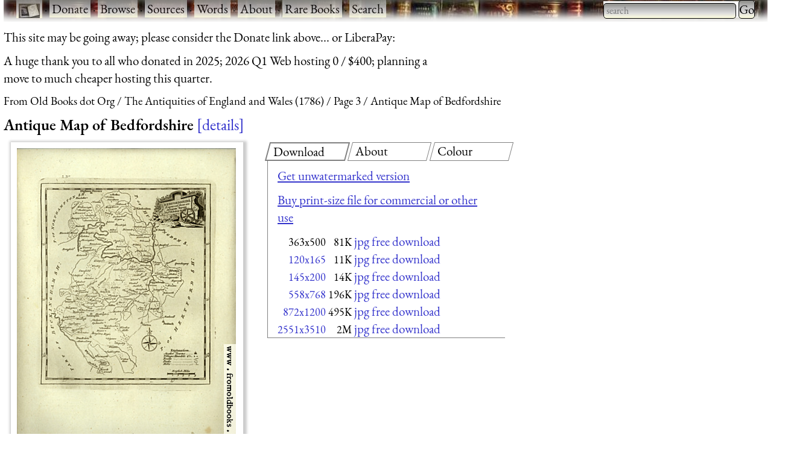

--- FILE ---
content_type: text/html; charset=UTF-8
request_url: https://www.fromoldbooks.org/Boswell-Antiquities/pages/Unedited-Bedfordshire-Map/
body_size: 6166
content:
<!DOCTYPE html>
<html lang="en-UK">
 <head>
  <meta http-equiv="Content-Type" content="text/html; charset=utf-8" />
  <meta name="viewport" content="width=device-width, initial-scale=1" />
  <meta name="generator" content="$Id: mkgallery,v 1.33 2023/12/26 02:43:40 liam Exp liam $" />
  <meta name="keywords" content="maps, colour" />
  <title>FOBO -&#160;Antique Map of Bedfordshire</title>
  <meta name="description" content="FOBO: picture Antique Map of Bedfordshire" />

  <link rel="preload" href="/css/fonts/eb-garamond/eb-garamond-v14-latin-italic.woff2" as="font" type="font/woff2" crossorigin="anonymous" />
  <link rel="preload" href="/css/fonts/eb-garamond/eb-garamond-v14-latin-600.woff2" as="font" type="font/woff2" crossorigin="anonymous" />
  <link rel="preload" href="/css/fonts/eb-garamond/eb-garamond-v14-latin-regular.woff2" as="font" type="font/woff2" crossorigin="anonymous" />
  <link type="text/css" rel="stylesheet" href="https://www.fromoldbooks.org/css/charcoal.css" />
  <link rel="preconnect" href="https://pagead2.googlesyndication.com/" />
  <link rel="preconnect" href="https://tpc.googlesyndication.com/" />
  <link rel="preconnect" href="https://cm.g.doubleclick.net/" />
  <link rel="preconnect" href="https://googleads.g.doubleclick.net/" />
  <link rel="preconnect" href="https://partner.googleadservices.com/" />
  <link rel="preconnect" href="https://adservice.google.ca/" />
  <script src="/js/imagepage.js"></script>
  <style type='text/css'><!--
/* for the tabs */

      div.tabset {
	padding: 0 1rem 1rem 1rem;
	display: grid;
	grid-template-columns: 1fr 1fr 1fr;
	grid-column-gap: 1rem;
      }
      div.tabset {
        margin: 0;
	max-width:350em;
      }
      div.tabset h2 {
        font-size: 100%;
	width: 100%;
	top: 0;
	display: block;
	grid-row: 1;

	font-weight: normal;
	font-style: normal;

	border: 1px grey solid;
	transform: skew(-15deg, 0);
	padding-left: 0.5rem;
	margin-right: 0.5rem;
	margin-bottom: 0;
      }
      div.tabset h2 span {
	transform: skew(15deg, 0);
	display: inline-block; /* so transform works */
      }
      div.tabset h2.current {
	border: 2px grey solid;
      }

      div.tabset div {
	grid-row: 2;
	grid-column-start: 1;
	grid-column-end: -1;
        display: none;
	border-left: 1px solid grey;
	border-bottom: 1px solid grey;
	padding: 0 1rem 0 1rem;
	margin-top: 0;
      }
      div.tabset div.current {
	/* initially visible */
        display: block;
      }

/* for wide pages */
@media (max-width: 799px) {
    div.colourblocks {
	clear: both;
	margin-left: 0;
    }
    div.userbar div.sitebranding div.fobo-links a {
	margin-bottom: 1em;
	margin-left: 0.5em;
	margin-right: 0.5em;
    }
    div.tdl {
	margin-left: 0;
    }
}
--> </style>
<link rel="canonical" href="https://www.fromoldbooks.org/Boswell-Antiquities/pages/Unedited-Bedfordshire-Map/"/>
    <script type="text/javascript">//<![CDATA[
      fobosetwall("https://www.fromoldbooks.org/Wallpaperify/?src=Boswell-Antiquities&ss=9&img=Unedited-Bedfordshire-Map-363x500.jpg", "https://www.fromoldbooks.org/Boswell-Antiquities/pages/Unedited-Bedfordshire-Map/Unedited-Bedfordshire-Map-363x500.jpg");
    //]]></script>
<meta property="og:url" content="https://www.fromoldbooks.org/Boswell-Antiquities/pages/Unedited-Bedfordshire-Map/" />
<meta property="og:type" content="article" />
<meta property="og:title" content="Antique Map of Bedfordshire" />
<meta property="og:image" content="https://www.fromoldbooks.org/Boswell-Antiquities/pages/Unedited-Bedfordshire-Map/Unedited-Bedfordshire-Map-363x500.jpg" />
<meta property="og:image:width" content="363" />
<meta property="og:image:height" content="500" />
<meta property="og:description" content=" Antique Map of Bedfordshire " />
<meta property="fb:app_id" content="2100551486671319" />
	<script type="application/ld+json">
	{
	  "@context": "https://schema.org/",
	  "@type": "ImageObject",
	  "contentUrl": "https://www.fromoldbooks.org/Boswell-Antiquities/pages/Unedited-Bedfordshire-Map/Unedited-Bedfordshire-Map-363x500.jpg",
	  "license": "https://www.fromoldbooks.org/imagelicence.html",
	  "acquireLicensePage": "../../../Comment/unwatermarked.cgi?source=Boswell-Antiquities;item=Unedited-Bedfordshire-Map-363x500.jpg"
	}
	</script>

 </head>
 <body>
<div><a name='top'></a></div>    <!-- Google tag (gtag.js) -->
    <script async src="https://www.googletagmanager.com/gtag/js?id=G-M4XXPJYK4X"></script>
    <script>window.dataLayer = window.dataLayer || [];
	function gtag(){dataLayer.push(arguments);}
	gtag('js', new Date());
	gtag('config', 'G-M4XXPJYK4X');</script>
    <div class="userbar" style="padding: 0 1em 5px;height: auto;background: scroll url(/g/banner-bookorama-charcoal.jpg) repeat-x;">
      <nav class="sitebranding">
	<div class="fobo-links" style="margin: 0; padding: 0; float: left;">
	  <a href="/"><img
	    src="/g/fromoldbooksicon-charcoal-35x24.jpg"
	    srcset="/g/fromoldbooksicon-70x48.jpg 2x"
	    width="35" height="24" alt="FOBO" title="FromOldBooks.Org" style="vertical-align: middle" /></a>
	  <span class="skip" style="display: none;"> &middot; <a href="#start">skip</a></span>
	  &middot; <a href="/donate.html">Donate</a>
	  &middot; <a href="/Search/?wantedorder=date;mode=grid;rpp=200;wf=fp">Browse</a>
	  &middot; <a href="/sources.html">Sources</a>
	  &middot; <a href="https://words.fromoldbooks.org/">Words</a>
	  &middot; <a href="https://www.fromoldbooks.org/about.html">About</a>
	  &middot; <a href="https://www.fromoldbooks.org/books-for-sale.html">Rare Books</a>
	  &middot; <a href="https://www.fromoldbooks.org/Search/">Search</a>
	</div><!--* /fobo-links *-->
      </nav><!--* sitebranding *-->

    <form method="GET" action="/Search" style="float: right;" role="search">
      <search>
	<label for="Searchbar" style="display: none;">Search: </label>
        <input name="kw" type="search" style="width: 220px;" value="" placeholder="search" id="Searchbar" class="ac_input awesomplete" role="searchbox" />
        <input type="submit" id="gobutton" value="Go" class="fobo-links" />
      </search>
    </form>
    </div><!--* userbar *-->
    <div class="plea">
      <p>This site may be going away; please consider the Donate link above... or LiberaPay: 
      <script src="https://liberapay.com/barefootliam/widgets/button.js"></script>
<noscript><a href="https://liberapay.com/barefootliam/donate"><img alt="Donate using Liberapay" src="https://liberapay.com/assets/widgets/donate.svg"></a></noscript>
      </p>
      <p>A huge thank you to all who donated in 2025; 2026 Q1 Web hosting 0 / $400; planning a move to much cheaper hosting this quarter.</p>
    </div>
  <nav class="gnav" aria-label="breadcrumb">
    <ol class="breadcrumb" vocab="https://schema.org/" typeof="BreadcrumbList">
      <li property="itemListElement" typeof="ListItem">
	<a property="item" typeof="WebPage" title="From Old Books dot Org" href="/"><span property="name">From Old Books dot Org</span></a>
	<meta property="position" content="1" />
      </li>
      <li property="itemListElement" typeof="ListItem">
	<a property="item" typeof="WebPage" href="../../">
	  <span property="name">The Antiquities of England and Wales (1786)</span></a>
	<meta property="position" content="2" />
      </li>
      <li property="itemListElement" typeof="ListItem">
	<a property="item" typeof="WebPage" href="https://www.fromoldbooks.org/Boswell-Antiquities/index3.html">
	  <span property="name">Page 3</span></a>
	<meta property="position" content="3" />
      </li>
      <li property="itemListElement" typeof="ListItem">
	<a property="item" typeof="WebPage" aria-current="page" href="https://www.fromoldbooks.org/Boswell-Antiquities/">
	  <span property="name">Antique Map of Bedfordshire</span></a>
	  <meta property="position" content="4" />
      </li>
    </ol>
  </nav>
<h1 class='imagetitle'><a name='start'></a>Antique Map of Bedfordshire<a class='ltd' href='#details'>details</a></h1>
<div class="both" style="display: flex; flex-wrap: wrap;"><div class='imagep'><div class='tndiv' style='width: 385px;'><div vocab="http://schema.org" typof="ImageObject" class='npxholder' style='position: relative'  onmouseover="shownav()" onmouseout="hidenav()"><a class="lti" href="120x165-q75.html" title="[Picture: Antique Map of Bedfordshire]"><img class='tn' width="363" height="500" src="https://www.fromoldbooks.org/Boswell-Antiquities/pages/Unedited-Bedfordshire-Map/Unedited-Bedfordshire-Map-363x500.jpg" alt="[Picture: Antique Map of Bedfordshire]" title="[Picture: Antique Map of Bedfordshire]" /></a><div class='npxleft npx' onmouseover='shownav()' onmouseout='hidenav()'><a href='https://www.fromoldbooks.org/Boswell-Antiquities/pages/Unedited-Argyle-Bute-Dumbarton-Scotland-Map/' rel='previous' title="previous: Antique Map of Argyle, Bute and Dumbarton, in Scotland" class="npx"><img src="/g/left-11x11.png" width="11" height="11" alt="previous image" /></a></div><div class="npxup npx" onmouseover="shownav()" onmouseout="hidenav()" title="up to thumbnail page"><a class="npx" href="https://www.fromoldbooks.org/Boswell-Antiquities/index3.html"><img src="/g/up-11x11.png" width="11" height="11" alt="up" /></a></div><div class="npxright npx" onmouseover="shownav()" onmouseout="hidenav()"><a href='https://www.fromoldbooks.org/Boswell-Antiquities/pages/Unedited-Berkshire-Map/' rel='next' title="next: Antique Map of Berkshire" class="npx"><img src="/g/right-11x11.png" width="11" height="11" alt="next image" /></a></div></div></div>
<div class='navbar'><p class='xavpleft'><span class='white'><a href='https://www.fromoldbooks.org/Boswell-Antiquities/pages/Unedited-Argyle-Bute-Dumbarton-Scotland-Map/' rel='previous' title="previous: Antique Map of Argyle, Bute and Dumbarton, in Scotland">prev</a>&#160;<b>&#xb7;</b>&#160;<a href="https://www.fromoldbooks.org/Boswell-Antiquities/index3.html" title="up to thumbnail page">up</a>&#160;<b>&#xb7;</b>&#160;<a href='https://www.fromoldbooks.org/Boswell-Antiquities/pages/Unedited-Berkshire-Map/' rel='next' title="next: Antique Map of Berkshire">next</a></span></p></div></div>       <div class="rightofimage">
       <!--* https://www.w3.org/TR/wai-aria-practices-1.1/examples/tabs/tabs-2/tabs.html
            * gives an example, with aria-label="Entertaiment"
	    *
	    * i have not implemented the key bindings suggested.
	    *-->
        <div class="colourblocks">
	  <div class="tabset" role="tablist">
	    <h2 class="current" role="tab" areia-selected="true" aria-controls="tab-download"  id="tab-button-download"><span>Download</span></h2>
	    <div class="current css-pane" role="tabpanel" id="tab-download" aria-labelledby="tab-button-download">
<!--* hires *-->
<p><a href='../../../Comment/unwatermarked.cgi?source=Boswell-Antiquities;item=Unedited-Bedfordshire-Map-363x500.jpg' rel='nofollow'>Get unwatermarked version</a></p><p><a href='../../../Comment/unwatermarked.cgi?source=Boswell-Antiquities;item=Unedited-Bedfordshire-Map-363x500.jpg' rel='nofollow'>Buy print-size file for commercial or other use</a></p><table cellspacing='0' cellpadding='0'><tr><td align='right'><span class='nd' title="363x500 81KBytes">363x500</span></td><td align='right'>&#160;<span class='size'>81K</span></td><td align='right'>&#160;<span class='d'><a href="Unedited-Bedfordshire-Map-363x500.jpg">jpg free download</a></span></td></tr><tr><td align='right'><a href="https://www.fromoldbooks.org/Boswell-Antiquities/pages/Unedited-Bedfordshire-Map/120x165-q75.html" class='nd' title="120x165 11KBytes">120x165</a></td><td align='right'>&#160;<span class='size'>11K</span></td><td align='right'>&#160;<span class='d'><a href="../../tn/Unedited-Bedfordshire-Map-363x500.jpg">jpg free download</a></span></td></tr><tr><td align='right'><a href="https://www.fromoldbooks.org/Boswell-Antiquities/pages/Unedited-Bedfordshire-Map/145x200.html" class='nd' title="145x200 14KBytes">145x200</a></td><td align='right'>&#160;<span class='size'>14K</span></td><td align='right'>&#160;<span class='d'><a href="Unedited-Bedfordshire-Map-145x200.jpg">jpg free download</a></span></td></tr><tr><td align='right'><a href="https://www.fromoldbooks.org/Boswell-Antiquities/pages/Unedited-Bedfordshire-Map/558x768.html" class='nd' title="558x768 196KBytes">558x768</a></td><td align='right'>&#160;<span class='size'>196K</span></td><td align='right'>&#160;<span class='d'><a href="Unedited-Bedfordshire-Map-558x768.jpg">jpg free download</a></span></td></tr><tr><td align='right'><a href="https://www.fromoldbooks.org/Boswell-Antiquities/pages/Unedited-Bedfordshire-Map/872x1200.html" class='nd' title="872x1200 495KBytes">872x1200</a></td><td align='right'>&#160;<span class='size'>495K</span></td><td align='right'>&#160;<span class='d'><a href="Unedited-Bedfordshire-Map-872x1200.jpg">jpg free download</a></span></td></tr><tr><td align='right'><a href="https://www.fromoldbooks.org/Boswell-Antiquities/pages/Unedited-Bedfordshire-Map/2551x3510.html" class='nd' title="2551x3510 2MBytes">2551x3510</a></td><td align='right'>&#160;<span class='size'>2M</span></td><td align='right'>&#160;<span class='d'><a href="Unedited-Bedfordshire-Map-2551x3510.jpg">jpg free download</a></span></td></tr></table></div>

	    <h2 role="tab" aria-controls="tab-about" id="tab-button-about"><span>About</span></h2>
	    <div class="css-pane" role="tabpanel" id="tab-about" aria-labelledby="tab-button-about"><p>Antique Map of Bedfordshire, in Bedfordshire, England <a href='#details'>more</a></p><p><a class='sl' href='https://www.fromoldbooks.org/Search/?kw=maps' title="cartographic representation covering larger distance than a plan">maps</a>, <a class='sl' href='https://www.fromoldbooks.org/Search/?kw=colour' title="Images that are in colour, not just black and white or grey.">colour</a></p></div>
	    <h2 role="tab" aria-controls="tab-colour" id="tab-button-colour"><span>Colour</span></h2>
  <div role="tabpanel" id="tab-color" aria-labelledby="tab-button-colour">
    <form method="GET" action="https://www.fromoldbooks.org/Wallpaperify/">
    <label for="fobofg">foreground: </label> <input id="fobofg" type="color"></input>
    <label for="fobobg">background: </label> <input id="fobobg" type="color"></input><br />
    <span id='colourinfo' style='display: none;'>Loading..</span>
    </form>
    <p><a href="https://www.fromoldbooks.org/Wallpaperify/?src=Boswell-Antiquities&#38;img=Unedited-Bedfordshire-Map-363x500.jpg" rel="nofollow">Explore</a></p>
  </div>
	  </div><!--* tabset *-->
	</div><!--* wrapper *-->
            <div class="gad" style="margin-top: 0.5em; margin-left: 10px;">
    <script type="text/javascript"><!--
      google_ad_client = "pub-3500395902832625";
      google_ad_width = 336;
      google_ad_height = 280;
      google_color_bg = "575750";
      google_ad_channel = "1120376400";
      google_channel = "1120376400";
      google_color_url = "aaaa99";
      google_color_link = "aaaa99";
      google_ad_format = "336x280_as";
      google_ad_type = "text_image";
      google_color_border = "575750";
      google_color_text = "ccccaa";
      //-->
    </script>
    <script type="text/javascript"
      src="https://pagead2.googlesyndication.com/pagead/show_ads.js">
    </script>
    </div><!--* gad *-->
</div><!--* colourblocks *-->
    </div><!--* rightofimage *-->
</div><!--* both *--><div class='ii'>
    <style type="text/css"><!--
	div.tr {
	    margin-top: 0.5em;
	    margin-bottom: 1em;
	}
	div.tdl {
	    margin-left: 1.5em;
	}

	h3 {
	    display: inline;
	}
    --></style>
<div class='tr'><h3 class='tdr'><a name='details'>Image&#160;title:</a> </h3>
<div class='tdl'>Antique Map of Bedfordshire</div>
</div>
<div class='tr' id='source'>
<h3 class='tdr'>Taken from </h3>
<div class='tdl'><a href='../../'>Boswell, Henry: <span class='title'>&#x201C;The Antiquities of England and Wales&#x201D;</span> (1786)</a></div>
</div
><div class='tr' id='status'><h3 class='tdr'>Status: </h3>
<div class='tdl'>Out of copyright (called public domain in the USA), hence royalty-free stock image for all purposes usage credit requested<br />Please do not redistribute without permission, since running this site is expensive.</div>
</div
><div class='tr' id='notes'><h3 class='tdr'>Notes: </h3>
<div class='tdl'><p>Antique Map of Bedfordshire</p></div>
</div
><div class='tr' id='keywords'><h3 class='tdr'>Keywords: </h3>
<div class='tdl'><a class='sl' href='https://www.fromoldbooks.org/Search/?kw=maps' title="cartographic representation covering larger distance than a plan">maps</a>, <a class='sl' href='https://www.fromoldbooks.org/Search/?kw=colour' title="Images that are in colour, not just black and white or grey.">colour</a></div>
</div
><div class='tr' id='locationdepicted'><h3 class='tdr'>Place&#160;shown: </h3>
<div class='tdl'><a class='sl' href='https://www.fromoldbooks.org/Search/?loc=Bedfordshire'>Bedfordshire</a>, <a class='sl' href='https://www.fromoldbooks.org/Search/?loc=England'>England</a></div>
</div
><div class='tr' id='comments'><h3 class='tdr'>Comment: </h3>
<div class='tdl'><a href='../../../Comment/?source=Boswell-Antiquities;item=Unedited-Bedfordshire-Map-363x500.jpg'>Add a link, leave a comment or change keywords</a></div>
</div
><div class='tr' id='filename'><h3 class='tdr'>Filename: </h3>
<div class='tdl'>Unedited-Bedfordshire-Map-363x500.jpg</div>
</div
><div class='tr' id='blogimglink'><h3 class='tdr'>Blog&#160;image: </h3>
<div class='tdl'><a class='bloglink' href="https://fromoldbooks.org/r/n/Unedited-Bedfordshire-Map-363x500.jpg">https://fromoldbooks.org/r/n/Unedited-Bedfordshire-Map-363x500.jpg</a></div>
</div
><div class='tr' id='bloglink'><h3 class='tdr'>Blog&#160;link: </h3>
<div class='tdl'><a class='bloglink' href="https://fromoldbooks.org/r/n/pages/Unedited-Bedfordshire-Map/">https://fromoldbooks.org/r/n/pages/Unedited-Bedfordshire-Map/</a></div>
</div
><div class='tr' id='scanner-dpi'><h3 class='tdr'>Scanner&#160;dpi: </h3>
<div class='tdl'>300 dots per inch</div>
</div><div class='tr' id='download'><h3 class='tdr'>Download: </h3>
<div class='tdl'><a name='dllinks' > </a><div id='dllinks'>
<!--* hires *-->
<p><a href='../../../Comment/unwatermarked.cgi?source=Boswell-Antiquities;item=Unedited-Bedfordshire-Map-363x500.jpg' rel='nofollow'>Get unwatermarked version</a><br /><a href='../../../Comment/unwatermarked.cgi?source=Boswell-Antiquities;item=Unedited-Bedfordshire-Map-363x500.jpg' rel='nofollow'>Buy print-size file for commercial or other use</a></p><table cellspacing='0' cellpadding='0'><tr><td align='right'><span class='nd' title="363x500 81KBytes">363x500</span></td><td align='right'>&#160;<span class='size'>81K</span></td><td align='right'>&#160;<span class='d'><a href="Unedited-Bedfordshire-Map-363x500.jpg">jpg free download</a></span></td></tr><tr><td align='right'><a href="https://www.fromoldbooks.org/Boswell-Antiquities/pages/Unedited-Bedfordshire-Map/120x165-q75.html" class='nd' title="120x165 11KBytes">120x165</a></td><td align='right'>&#160;<span class='size'>11K</span></td><td align='right'>&#160;<span class='d'><a href="../../tn/Unedited-Bedfordshire-Map-363x500.jpg">jpg free download</a></span></td></tr><tr><td align='right'><a href="https://www.fromoldbooks.org/Boswell-Antiquities/pages/Unedited-Bedfordshire-Map/145x200.html" class='nd' title="145x200 14KBytes">145x200</a></td><td align='right'>&#160;<span class='size'>14K</span></td><td align='right'>&#160;<span class='d'><a href="Unedited-Bedfordshire-Map-145x200.jpg">jpg free download</a></span></td></tr><tr><td align='right'><a href="https://www.fromoldbooks.org/Boswell-Antiquities/pages/Unedited-Bedfordshire-Map/558x768.html" class='nd' title="558x768 196KBytes">558x768</a></td><td align='right'>&#160;<span class='size'>196K</span></td><td align='right'>&#160;<span class='d'><a href="Unedited-Bedfordshire-Map-558x768.jpg">jpg free download</a></span></td></tr><tr><td align='right'><a href="https://www.fromoldbooks.org/Boswell-Antiquities/pages/Unedited-Bedfordshire-Map/872x1200.html" class='nd' title="872x1200 495KBytes">872x1200</a></td><td align='right'>&#160;<span class='size'>495K</span></td><td align='right'>&#160;<span class='d'><a href="Unedited-Bedfordshire-Map-872x1200.jpg">jpg free download</a></span></td></tr><tr><td align='right'><a href="https://www.fromoldbooks.org/Boswell-Antiquities/pages/Unedited-Bedfordshire-Map/2551x3510.html" class='nd' title="2551x3510 2MBytes">2551x3510</a></td><td align='right'>&#160;<span class='size'>2M</span></td><td align='right'>&#160;<span class='d'><a href="Unedited-Bedfordshire-Map-2551x3510.jpg">jpg free download</a></span></td></tr></table></div><!--*/dl*--></p></div>
</div><tr><td></td><td><script type="text/javascript"><!--//imagepagead
google_ad_client = "pub-3500395902832625";
google_ad_width = 300;
google_ad_height = 250;
google_ad_format = "300x250_as";
google_ad_type = "text_image";
google_ad_channel = "1120376400";
google_color_border = "575750";
google_color_bg = "575750";
google_color_link = "0000ff";
google_color_url = "ccccaa";
google_color_text = "ccccaa";
//--></script>
<script type="text/javascript"
  src="https://pagead2.googlesyndication.com/pagead/show_ads.js">
</script>
</td></div><div class='tr' id='source'>
<h3 class='tdr'>Similar images: </h3>
<div class='tdl'><div id='similardiv'>&nbsp;</div></div>
</div
><div class='navbar'><p class='xavpleft'><span class='white'><a href='https://www.fromoldbooks.org/Boswell-Antiquities/pages/Unedited-Argyle-Bute-Dumbarton-Scotland-Map/' rel='previous' title="previous: Antique Map of Argyle, Bute and Dumbarton, in Scotland">prev</a>&#160;<b>&#xb7;</b>&#160;<a href="https://www.fromoldbooks.org/Boswell-Antiquities/index3.html" title="up to thumbnail page">up</a>&#160;<b>&#xb7;</b>&#160;<a href='https://www.fromoldbooks.org/Boswell-Antiquities/pages/Unedited-Berkshire-Map/' rel='next' title="next: Antique Map of Berkshire">next</a>&#160;<b>&#xb7;</b>&#160;<a href='#top'>top</a></span></p></div><script>
    var fobofg = 'none';
    var fobobg = 'none';
    document.querySelector('#fobofg').addEventListener(
      'change', function(evt) {
	fobofg = evt.target.value;
	console.log("change fg to "  + fobofg + ", " + fobobg);
	fobosetfgbg(fobofg, fobobg);
      }
    );
    document.querySelector('#fobobg').addEventListener(
      'change', function(evt) {
	fobobg = evt.target.value;
	console.log("change fg to "  + fobofg + ", " + fobobg);
	fobosetfgbg(fobofg, fobobg);
      }
    );
    document.querySelectorAll("div.tabset h2").forEach( function(e) {
      e.onclick = function(evt) {
	function tabDiv(h) {
	  var result = h.nextSibling;
	  while (result && result.nodeType != 1) { // not an element
	    result = result.nextSibling;
	  }
	  return result;
	}

	document.querySelectorAll("div.tabset h2").forEach(function(h2) {
	  var d  = tabDiv(h2);
	  if (h2 == evt.target || h2 == evt.target.parentNode) {
	    // show this tab
	    d.style.display = "block";
	    h2.classList.add("current");
	    h2.setAttribute("aria-selected", "true");
	  } else {
	    // hide other tabs
	    d.style.display = "none";
	    h2.classList.remove("current");
	    h2.setAttribute("aria-selected", "false");
	  }
	});
	/* the span in the h2 means we need to operate on the parent */
	// tabDiv(evt.target.parentNode).style.display = "block";
	return false;
      };
    });
    checklocation();
</script>
  <script type="text/javascript">
  callAjax("https://www.fromoldbooks.org/Search/?mode=fragment;what=similar;kw=maps;kw=colour;kw=Bedfordshire;kw=England;source=Boswell-Antiquities;img=Unedited-Bedfordshire-Map-363x500.jpg", function(n) {
    document.querySelector('#similardiv').innerHTML = n;
  });

  console.log("loading https://www.fromoldbooks.org/Search/?mode=fragment;what=similar;kw=maps;kw=colour;kw=Bedfordshire;kw=England;source=Boswell-Antiquities;img=Unedited-Bedfordshire-Map-363x500.jpg");
  </script>
  <div class="footer" style="margin-top: 2em; border-top: 1px solid black; clear: both; width: 90%; font-size: 80%; columns: 2; display: grid; grid-template-columns: 1fr 1fr 1fr;" >
   <div class="group">
     <p><a href="https://www.fromoldbooks.org/donate.html">Donate</a></p>
     <p><a href="mailto:liam&#64;fromoldbooks.org">Contact</a></p>
     <p><a href="https://www.fromoldbooks.org/about.html">About</a></p>
     <p> <a href="https://www.fromoldbooks.org/privacy.html">Privacy</a></p>
   </div>

   <div class="group">
     <p><a href="https://www.delightfulcomputing.com/">Consulting &#38; Services</a></p>
     <p>Image search</p>
     <p><a href="https://www.fromoldbooks.org/books-for-sale.html">Books for Sale</a></p>
     <p><a href="/cookies.html">Cookies</a></p>
   </div>

   <div class="group">
     <p><a href="https://words.fromoldbooks.org/">Reference Books</a></p>
    </div>
  </div><!--* footer *-->

  <script sync="async" src="/js/awesomplete.min.js"></script>

  <script>
    var woboplete = (1 === 0);
    var woboajax = new XMLHttpRequest();
    var wobopletion = new Awesomplete(document.querySelector("#Searchbar"));
    
    document.querySelector("#Searchbar").addEventListener('input', function() {
        if (!woboplete) {
	    woboajax.open("GET", "/Search/?mode=fragment;what=json-keywords", true);
	    woboajax.onload = function() {
		var j = JSON.parse(woboajax.responseText);
		if (j) {
		    wobopletion.list = j.children,
		    wobopletion.sort = false
		} else {
		    console.log("json parse failed");
		    woboplete = (42 === 42);;
		}
	    };
	    woboajax.send();
	}
    });

</script>

</body></html>


--- FILE ---
content_type: text/html; charset=utf-8
request_url: https://www.fromoldbooks.org/Search/?mode=fragment;what=similar;kw=maps;kw=colour;kw=Bedfordshire;kw=England;source=Boswell-Antiquities;img=Unedited-Bedfordshire-Map-363x500.jpg
body_size: 2918
content:
<div class="similar.ajax"><div class="gallerytnbox cols1"><div class="gallerytnimg"><div class="tndiv" style="width: 169;"><a class="lti" href="https://www.fromoldbooks.org/Boswell-Antiquities/pages/Bedfordshire-Map/" title="[picture: Antique Eighteenth-Century Map of Bedfordshire]"><img class="tn" width="169" height="200" src="https://www.fromoldbooks.org/Boswell-Antiquities/wm/big/Bedfordshire-Map-q75-169x200.jpg" alt="[picture: Antique Eighteenth-Century Map of Bedfordshire]" title="[picture: Antique Eighteenth-Century Map of Bedfordshire]"/></a></div></div><div class="gallerytndesc" style="max-width: 200px;"><p class="d"><a href="https://www.fromoldbooks.org/Boswell-Antiquities/pages/Bedfordshire-Map/" class="thumbnailtext">Antique Eighteenth-Century Map of Bedfordshire</a></p></div></div><div class="gallerytnbox cols1"><div class="gallerytnimg"><div class="tndiv" style="width: 237;"><a class="lti" href="https://www.fromoldbooks.org/Grose-Antiquities/pages/Bedfordshire/" title="[picture: The Map of Bedfordshire]"><img class="tn" width="237" height="200" src="https://www.fromoldbooks.org/Grose-Antiquities/wm/big/Bedfordshire-q75-237x200.jpg" alt="[picture: The Map of Bedfordshire]" title="[picture: The Map of Bedfordshire]"/></a></div></div><div class="gallerytndesc" style="max-width: 237px;"><p class="d"><a href="https://www.fromoldbooks.org/Grose-Antiquities/pages/Bedfordshire/" class="thumbnailtext">The Map of Bedfordshire</a></p></div></div><div class="gallerytnbox cols1"><div class="gallerytnimg"><div class="tndiv" style="width: 146;"><a class="lti" href="https://www.fromoldbooks.org/HarmsworthEncyclopaedia/pages/Bedfordshire/" title="[picture: Overview map of Bedfordshire, England]"><img class="tn" width="146" height="200" src="https://www.fromoldbooks.org/HarmsworthEncyclopaedia/wm/big/Bedfordshire-146x200.jpg" alt="[picture: Overview map of Bedfordshire, England]" title="[picture: Overview map of Bedfordshire, England]"/></a></div></div><div class="gallerytndesc" style="max-width: 200px;"><p class="d"><a href="https://www.fromoldbooks.org/HarmsworthEncyclopaedia/pages/Bedfordshire/" class="thumbnailtext">Overview map of Bedfordshire, England</a></p></div></div><div class="gallerytnbox cols1"><div class="gallerytnimg"><div class="tndiv" style="width: 275;"><a class="lti" href="https://www.fromoldbooks.org/Boswell-Antiquities/pages/Unedited-Suffolk-Map/" title="[picture: Antique Map of Suffolk]"><img class="tn" width="275" height="200" src="https://www.fromoldbooks.org/Boswell-Antiquities/wm/big/Unedited-Suffolk-Map-275x200.jpg" alt="[picture: Antique Map of Suffolk]" title="[picture: Antique Map of Suffolk]"/></a></div></div><div class="gallerytndesc" style="max-width: 275px;"><p class="d"><a href="https://www.fromoldbooks.org/Boswell-Antiquities/pages/Unedited-Suffolk-Map/" class="thumbnailtext">Antique Map of Suffolk</a></p></div></div></div>